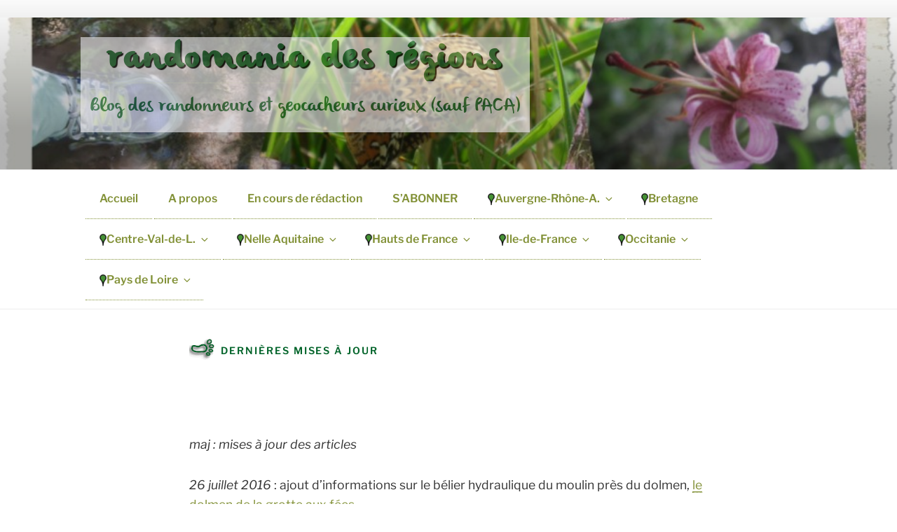

--- FILE ---
content_type: text/html; charset=utf-8
request_url: https://www.google.com/recaptcha/api2/aframe
body_size: 258
content:
<!DOCTYPE HTML><html><head><meta http-equiv="content-type" content="text/html; charset=UTF-8"></head><body><script nonce="REVdRyk686ba0pRYZsUVcw">/** Anti-fraud and anti-abuse applications only. See google.com/recaptcha */ try{var clients={'sodar':'https://pagead2.googlesyndication.com/pagead/sodar?'};window.addEventListener("message",function(a){try{if(a.source===window.parent){var b=JSON.parse(a.data);var c=clients[b['id']];if(c){var d=document.createElement('img');d.src=c+b['params']+'&rc='+(localStorage.getItem("rc::a")?sessionStorage.getItem("rc::b"):"");window.document.body.appendChild(d);sessionStorage.setItem("rc::e",parseInt(sessionStorage.getItem("rc::e")||0)+1);localStorage.setItem("rc::h",'1769034748467');}}}catch(b){}});window.parent.postMessage("_grecaptcha_ready", "*");}catch(b){}</script></body></html>